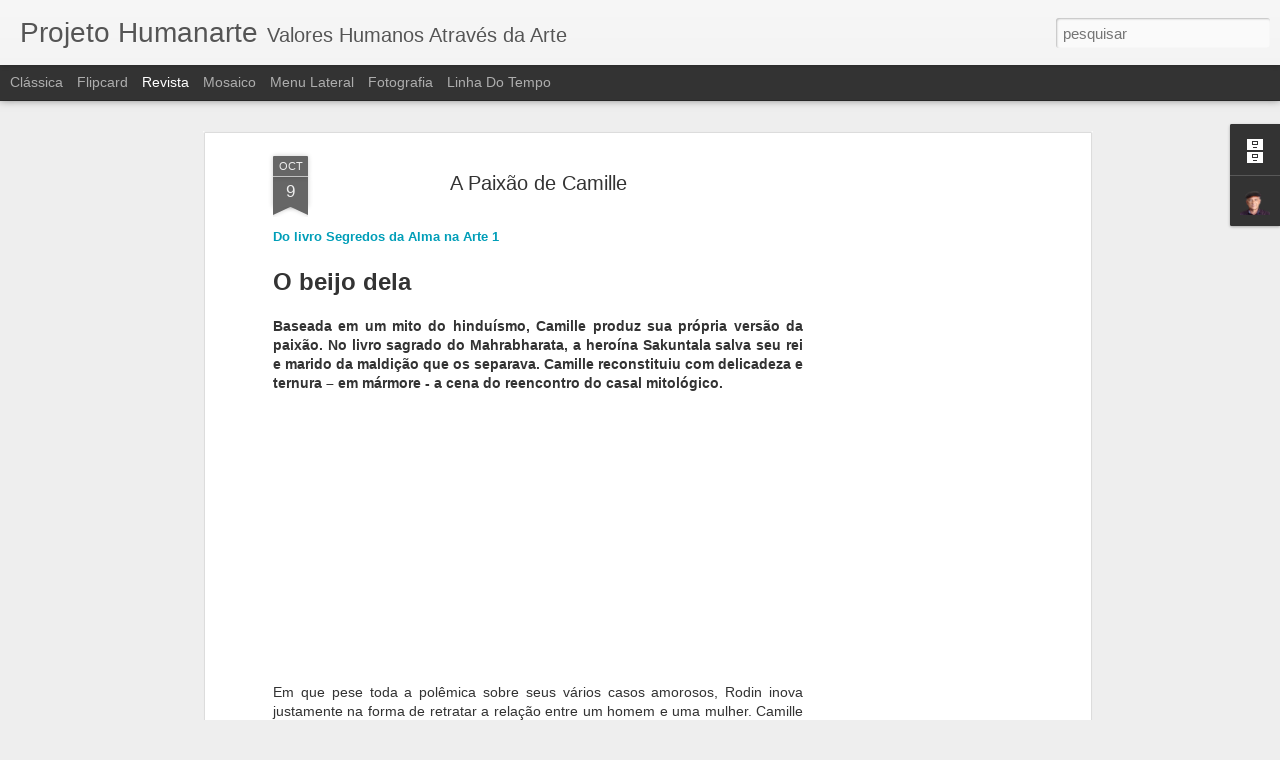

--- FILE ---
content_type: text/html; charset=utf-8
request_url: https://www.google.com/recaptcha/api2/aframe
body_size: 266
content:
<!DOCTYPE HTML><html><head><meta http-equiv="content-type" content="text/html; charset=UTF-8"></head><body><script nonce="WBlWw8C8Y_t_x9pttnp8bQ">/** Anti-fraud and anti-abuse applications only. See google.com/recaptcha */ try{var clients={'sodar':'https://pagead2.googlesyndication.com/pagead/sodar?'};window.addEventListener("message",function(a){try{if(a.source===window.parent){var b=JSON.parse(a.data);var c=clients[b['id']];if(c){var d=document.createElement('img');d.src=c+b['params']+'&rc='+(localStorage.getItem("rc::a")?sessionStorage.getItem("rc::b"):"");window.document.body.appendChild(d);sessionStorage.setItem("rc::e",parseInt(sessionStorage.getItem("rc::e")||0)+1);localStorage.setItem("rc::h",'1765033391574');}}}catch(b){}});window.parent.postMessage("_grecaptcha_ready", "*");}catch(b){}</script></body></html>

--- FILE ---
content_type: text/javascript; charset=UTF-8
request_url: https://blog.humanarte.net/?v=0&action=initial&widgetId=BlogArchive1&responseType=js&xssi_token=AOuZoY5cEaozgIFeYOCi35oKD8q33sE52w%3A1765033388137
body_size: 2040
content:
try {
_WidgetManager._HandleControllerResult('BlogArchive1', 'initial',{'url': 'https://blog.humanarte.net/search?updated-min\x3d1969-12-31T21:00:00-03:00\x26updated-max\x3d292278994-08-17T07:12:55Z\x26max-results\x3d50', 'name': 'All Posts', 'expclass': 'expanded', 'toggleId': 'ALL-0', 'post-count': 741, 'data': [{'url': 'https://blog.humanarte.net/2025/', 'name': '2025', 'expclass': 'expanded', 'toggleId': 'YEARLY-1735700400000', 'post-count': 89, 'data': [{'url': 'https://blog.humanarte.net/2025/12/', 'name': 'dezembro', 'expclass': 'expanded', 'toggleId': 'MONTHLY-1764558000000', 'post-count': 2, 'posts': [{'title': 'Paris 100', 'url': 'https://blog.humanarte.net/2025/08/paris-100.html'}, {'title': 'MAMM-Humanarte-Paris 2026', 'url': 'https://blog.humanarte.net/2024/12/mamm-humanarte-paris.html'}]}, {'url': 'https://blog.humanarte.net/2025/11/', 'name': 'novembro', 'expclass': 'collapsed', 'toggleId': 'MONTHLY-1761966000000', 'post-count': 5}, {'url': 'https://blog.humanarte.net/2025/10/', 'name': 'outubro', 'expclass': 'collapsed', 'toggleId': 'MONTHLY-1759287600000', 'post-count': 10}, {'url': 'https://blog.humanarte.net/2025/09/', 'name': 'setembro', 'expclass': 'collapsed', 'toggleId': 'MONTHLY-1756695600000', 'post-count': 8}, {'url': 'https://blog.humanarte.net/2025/08/', 'name': 'agosto', 'expclass': 'collapsed', 'toggleId': 'MONTHLY-1754017200000', 'post-count': 4}, {'url': 'https://blog.humanarte.net/2025/07/', 'name': 'julho', 'expclass': 'collapsed', 'toggleId': 'MONTHLY-1751338800000', 'post-count': 2}, {'url': 'https://blog.humanarte.net/2025/06/', 'name': 'junho', 'expclass': 'collapsed', 'toggleId': 'MONTHLY-1748746800000', 'post-count': 14}, {'url': 'https://blog.humanarte.net/2025/05/', 'name': 'maio', 'expclass': 'collapsed', 'toggleId': 'MONTHLY-1746068400000', 'post-count': 15}, {'url': 'https://blog.humanarte.net/2025/04/', 'name': 'abril', 'expclass': 'collapsed', 'toggleId': 'MONTHLY-1743476400000', 'post-count': 10}, {'url': 'https://blog.humanarte.net/2025/03/', 'name': 'mar\xe7o', 'expclass': 'collapsed', 'toggleId': 'MONTHLY-1740798000000', 'post-count': 7}, {'url': 'https://blog.humanarte.net/2025/02/', 'name': 'fevereiro', 'expclass': 'collapsed', 'toggleId': 'MONTHLY-1738378800000', 'post-count': 3}, {'url': 'https://blog.humanarte.net/2025/01/', 'name': 'janeiro', 'expclass': 'collapsed', 'toggleId': 'MONTHLY-1735700400000', 'post-count': 9}]}, {'url': 'https://blog.humanarte.net/2024/', 'name': '2024', 'expclass': 'collapsed', 'toggleId': 'YEARLY-1704078000000', 'post-count': 66, 'data': [{'url': 'https://blog.humanarte.net/2024/12/', 'name': 'dezembro', 'expclass': 'collapsed', 'toggleId': 'MONTHLY-1733022000000', 'post-count': 9}, {'url': 'https://blog.humanarte.net/2024/11/', 'name': 'novembro', 'expclass': 'collapsed', 'toggleId': 'MONTHLY-1730430000000', 'post-count': 5}, {'url': 'https://blog.humanarte.net/2024/10/', 'name': 'outubro', 'expclass': 'collapsed', 'toggleId': 'MONTHLY-1727751600000', 'post-count': 9}, {'url': 'https://blog.humanarte.net/2024/09/', 'name': 'setembro', 'expclass': 'collapsed', 'toggleId': 'MONTHLY-1725159600000', 'post-count': 8}, {'url': 'https://blog.humanarte.net/2024/08/', 'name': 'agosto', 'expclass': 'collapsed', 'toggleId': 'MONTHLY-1722481200000', 'post-count': 7}, {'url': 'https://blog.humanarte.net/2024/07/', 'name': 'julho', 'expclass': 'collapsed', 'toggleId': 'MONTHLY-1719802800000', 'post-count': 1}, {'url': 'https://blog.humanarte.net/2024/06/', 'name': 'junho', 'expclass': 'collapsed', 'toggleId': 'MONTHLY-1717210800000', 'post-count': 6}, {'url': 'https://blog.humanarte.net/2024/05/', 'name': 'maio', 'expclass': 'collapsed', 'toggleId': 'MONTHLY-1714532400000', 'post-count': 3}, {'url': 'https://blog.humanarte.net/2024/04/', 'name': 'abril', 'expclass': 'collapsed', 'toggleId': 'MONTHLY-1711940400000', 'post-count': 2}, {'url': 'https://blog.humanarte.net/2024/03/', 'name': 'mar\xe7o', 'expclass': 'collapsed', 'toggleId': 'MONTHLY-1709262000000', 'post-count': 5}, {'url': 'https://blog.humanarte.net/2024/02/', 'name': 'fevereiro', 'expclass': 'collapsed', 'toggleId': 'MONTHLY-1706756400000', 'post-count': 9}, {'url': 'https://blog.humanarte.net/2024/01/', 'name': 'janeiro', 'expclass': 'collapsed', 'toggleId': 'MONTHLY-1704078000000', 'post-count': 2}]}, {'url': 'https://blog.humanarte.net/2023/', 'name': '2023', 'expclass': 'collapsed', 'toggleId': 'YEARLY-1672542000000', 'post-count': 36, 'data': [{'url': 'https://blog.humanarte.net/2023/12/', 'name': 'dezembro', 'expclass': 'collapsed', 'toggleId': 'MONTHLY-1701399600000', 'post-count': 6}, {'url': 'https://blog.humanarte.net/2023/11/', 'name': 'novembro', 'expclass': 'collapsed', 'toggleId': 'MONTHLY-1698807600000', 'post-count': 2}, {'url': 'https://blog.humanarte.net/2023/10/', 'name': 'outubro', 'expclass': 'collapsed', 'toggleId': 'MONTHLY-1696129200000', 'post-count': 2}, {'url': 'https://blog.humanarte.net/2023/09/', 'name': 'setembro', 'expclass': 'collapsed', 'toggleId': 'MONTHLY-1693537200000', 'post-count': 3}, {'url': 'https://blog.humanarte.net/2023/08/', 'name': 'agosto', 'expclass': 'collapsed', 'toggleId': 'MONTHLY-1690858800000', 'post-count': 2}, {'url': 'https://blog.humanarte.net/2023/07/', 'name': 'julho', 'expclass': 'collapsed', 'toggleId': 'MONTHLY-1688180400000', 'post-count': 2}, {'url': 'https://blog.humanarte.net/2023/06/', 'name': 'junho', 'expclass': 'collapsed', 'toggleId': 'MONTHLY-1685588400000', 'post-count': 1}, {'url': 'https://blog.humanarte.net/2023/05/', 'name': 'maio', 'expclass': 'collapsed', 'toggleId': 'MONTHLY-1682910000000', 'post-count': 4}, {'url': 'https://blog.humanarte.net/2023/04/', 'name': 'abril', 'expclass': 'collapsed', 'toggleId': 'MONTHLY-1680318000000', 'post-count': 4}, {'url': 'https://blog.humanarte.net/2023/03/', 'name': 'mar\xe7o', 'expclass': 'collapsed', 'toggleId': 'MONTHLY-1677639600000', 'post-count': 3}, {'url': 'https://blog.humanarte.net/2023/02/', 'name': 'fevereiro', 'expclass': 'collapsed', 'toggleId': 'MONTHLY-1675220400000', 'post-count': 4}, {'url': 'https://blog.humanarte.net/2023/01/', 'name': 'janeiro', 'expclass': 'collapsed', 'toggleId': 'MONTHLY-1672542000000', 'post-count': 3}]}, {'url': 'https://blog.humanarte.net/2022/', 'name': '2022', 'expclass': 'collapsed', 'toggleId': 'YEARLY-1641006000000', 'post-count': 20, 'data': [{'url': 'https://blog.humanarte.net/2022/12/', 'name': 'dezembro', 'expclass': 'collapsed', 'toggleId': 'MONTHLY-1669863600000', 'post-count': 2}, {'url': 'https://blog.humanarte.net/2022/11/', 'name': 'novembro', 'expclass': 'collapsed', 'toggleId': 'MONTHLY-1667271600000', 'post-count': 5}, {'url': 'https://blog.humanarte.net/2022/10/', 'name': 'outubro', 'expclass': 'collapsed', 'toggleId': 'MONTHLY-1664593200000', 'post-count': 5}, {'url': 'https://blog.humanarte.net/2022/09/', 'name': 'setembro', 'expclass': 'collapsed', 'toggleId': 'MONTHLY-1662001200000', 'post-count': 2}, {'url': 'https://blog.humanarte.net/2022/08/', 'name': 'agosto', 'expclass': 'collapsed', 'toggleId': 'MONTHLY-1659322800000', 'post-count': 3}, {'url': 'https://blog.humanarte.net/2022/03/', 'name': 'mar\xe7o', 'expclass': 'collapsed', 'toggleId': 'MONTHLY-1646103600000', 'post-count': 2}, {'url': 'https://blog.humanarte.net/2022/01/', 'name': 'janeiro', 'expclass': 'collapsed', 'toggleId': 'MONTHLY-1641006000000', 'post-count': 1}]}, {'url': 'https://blog.humanarte.net/2021/', 'name': '2021', 'expclass': 'collapsed', 'toggleId': 'YEARLY-1609470000000', 'post-count': 27, 'data': [{'url': 'https://blog.humanarte.net/2021/11/', 'name': 'novembro', 'expclass': 'collapsed', 'toggleId': 'MONTHLY-1635735600000', 'post-count': 6}, {'url': 'https://blog.humanarte.net/2021/10/', 'name': 'outubro', 'expclass': 'collapsed', 'toggleId': 'MONTHLY-1633057200000', 'post-count': 1}, {'url': 'https://blog.humanarte.net/2021/09/', 'name': 'setembro', 'expclass': 'collapsed', 'toggleId': 'MONTHLY-1630465200000', 'post-count': 4}, {'url': 'https://blog.humanarte.net/2021/08/', 'name': 'agosto', 'expclass': 'collapsed', 'toggleId': 'MONTHLY-1627786800000', 'post-count': 2}, {'url': 'https://blog.humanarte.net/2021/07/', 'name': 'julho', 'expclass': 'collapsed', 'toggleId': 'MONTHLY-1625108400000', 'post-count': 1}, {'url': 'https://blog.humanarte.net/2021/06/', 'name': 'junho', 'expclass': 'collapsed', 'toggleId': 'MONTHLY-1622516400000', 'post-count': 1}, {'url': 'https://blog.humanarte.net/2021/05/', 'name': 'maio', 'expclass': 'collapsed', 'toggleId': 'MONTHLY-1619838000000', 'post-count': 6}, {'url': 'https://blog.humanarte.net/2021/04/', 'name': 'abril', 'expclass': 'collapsed', 'toggleId': 'MONTHLY-1617246000000', 'post-count': 3}, {'url': 'https://blog.humanarte.net/2021/02/', 'name': 'fevereiro', 'expclass': 'collapsed', 'toggleId': 'MONTHLY-1612148400000', 'post-count': 2}, {'url': 'https://blog.humanarte.net/2021/01/', 'name': 'janeiro', 'expclass': 'collapsed', 'toggleId': 'MONTHLY-1609470000000', 'post-count': 1}]}, {'url': 'https://blog.humanarte.net/2020/', 'name': '2020', 'expclass': 'collapsed', 'toggleId': 'YEARLY-1577847600000', 'post-count': 50, 'data': [{'url': 'https://blog.humanarte.net/2020/11/', 'name': 'novembro', 'expclass': 'collapsed', 'toggleId': 'MONTHLY-1604199600000', 'post-count': 1}, {'url': 'https://blog.humanarte.net/2020/10/', 'name': 'outubro', 'expclass': 'collapsed', 'toggleId': 'MONTHLY-1601521200000', 'post-count': 6}, {'url': 'https://blog.humanarte.net/2020/09/', 'name': 'setembro', 'expclass': 'collapsed', 'toggleId': 'MONTHLY-1598929200000', 'post-count': 2}, {'url': 'https://blog.humanarte.net/2020/08/', 'name': 'agosto', 'expclass': 'collapsed', 'toggleId': 'MONTHLY-1596250800000', 'post-count': 6}, {'url': 'https://blog.humanarte.net/2020/07/', 'name': 'julho', 'expclass': 'collapsed', 'toggleId': 'MONTHLY-1593572400000', 'post-count': 8}, {'url': 'https://blog.humanarte.net/2020/06/', 'name': 'junho', 'expclass': 'collapsed', 'toggleId': 'MONTHLY-1590980400000', 'post-count': 9}, {'url': 'https://blog.humanarte.net/2020/05/', 'name': 'maio', 'expclass': 'collapsed', 'toggleId': 'MONTHLY-1588302000000', 'post-count': 5}, {'url': 'https://blog.humanarte.net/2020/04/', 'name': 'abril', 'expclass': 'collapsed', 'toggleId': 'MONTHLY-1585710000000', 'post-count': 7}, {'url': 'https://blog.humanarte.net/2020/03/', 'name': 'mar\xe7o', 'expclass': 'collapsed', 'toggleId': 'MONTHLY-1583031600000', 'post-count': 4}, {'url': 'https://blog.humanarte.net/2020/02/', 'name': 'fevereiro', 'expclass': 'collapsed', 'toggleId': 'MONTHLY-1580526000000', 'post-count': 1}, {'url': 'https://blog.humanarte.net/2020/01/', 'name': 'janeiro', 'expclass': 'collapsed', 'toggleId': 'MONTHLY-1577847600000', 'post-count': 1}]}, {'url': 'https://blog.humanarte.net/2019/', 'name': '2019', 'expclass': 'collapsed', 'toggleId': 'YEARLY-1546308000000', 'post-count': 111, 'data': [{'url': 'https://blog.humanarte.net/2019/12/', 'name': 'dezembro', 'expclass': 'collapsed', 'toggleId': 'MONTHLY-1575169200000', 'post-count': 17}, {'url': 'https://blog.humanarte.net/2019/11/', 'name': 'novembro', 'expclass': 'collapsed', 'toggleId': 'MONTHLY-1572577200000', 'post-count': 13}, {'url': 'https://blog.humanarte.net/2019/10/', 'name': 'outubro', 'expclass': 'collapsed', 'toggleId': 'MONTHLY-1569898800000', 'post-count': 17}, {'url': 'https://blog.humanarte.net/2019/09/', 'name': 'setembro', 'expclass': 'collapsed', 'toggleId': 'MONTHLY-1567306800000', 'post-count': 19}, {'url': 'https://blog.humanarte.net/2019/08/', 'name': 'agosto', 'expclass': 'collapsed', 'toggleId': 'MONTHLY-1564628400000', 'post-count': 10}, {'url': 'https://blog.humanarte.net/2019/07/', 'name': 'julho', 'expclass': 'collapsed', 'toggleId': 'MONTHLY-1561950000000', 'post-count': 5}, {'url': 'https://blog.humanarte.net/2019/06/', 'name': 'junho', 'expclass': 'collapsed', 'toggleId': 'MONTHLY-1559358000000', 'post-count': 6}, {'url': 'https://blog.humanarte.net/2019/05/', 'name': 'maio', 'expclass': 'collapsed', 'toggleId': 'MONTHLY-1556679600000', 'post-count': 7}, {'url': 'https://blog.humanarte.net/2019/04/', 'name': 'abril', 'expclass': 'collapsed', 'toggleId': 'MONTHLY-1554087600000', 'post-count': 6}, {'url': 'https://blog.humanarte.net/2019/03/', 'name': 'mar\xe7o', 'expclass': 'collapsed', 'toggleId': 'MONTHLY-1551409200000', 'post-count': 2}, {'url': 'https://blog.humanarte.net/2019/02/', 'name': 'fevereiro', 'expclass': 'collapsed', 'toggleId': 'MONTHLY-1548986400000', 'post-count': 1}, {'url': 'https://blog.humanarte.net/2019/01/', 'name': 'janeiro', 'expclass': 'collapsed', 'toggleId': 'MONTHLY-1546308000000', 'post-count': 8}]}, {'url': 'https://blog.humanarte.net/2018/', 'name': '2018', 'expclass': 'collapsed', 'toggleId': 'YEARLY-1514772000000', 'post-count': 39, 'data': [{'url': 'https://blog.humanarte.net/2018/12/', 'name': 'dezembro', 'expclass': 'collapsed', 'toggleId': 'MONTHLY-1543629600000', 'post-count': 5}, {'url': 'https://blog.humanarte.net/2018/11/', 'name': 'novembro', 'expclass': 'collapsed', 'toggleId': 'MONTHLY-1541041200000', 'post-count': 5}, {'url': 'https://blog.humanarte.net/2018/10/', 'name': 'outubro', 'expclass': 'collapsed', 'toggleId': 'MONTHLY-1538362800000', 'post-count': 4}, {'url': 'https://blog.humanarte.net/2018/09/', 'name': 'setembro', 'expclass': 'collapsed', 'toggleId': 'MONTHLY-1535770800000', 'post-count': 1}, {'url': 'https://blog.humanarte.net/2018/08/', 'name': 'agosto', 'expclass': 'collapsed', 'toggleId': 'MONTHLY-1533092400000', 'post-count': 2}, {'url': 'https://blog.humanarte.net/2018/07/', 'name': 'julho', 'expclass': 'collapsed', 'toggleId': 'MONTHLY-1530414000000', 'post-count': 3}, {'url': 'https://blog.humanarte.net/2018/06/', 'name': 'junho', 'expclass': 'collapsed', 'toggleId': 'MONTHLY-1527822000000', 'post-count': 3}, {'url': 'https://blog.humanarte.net/2018/05/', 'name': 'maio', 'expclass': 'collapsed', 'toggleId': 'MONTHLY-1525143600000', 'post-count': 2}, {'url': 'https://blog.humanarte.net/2018/04/', 'name': 'abril', 'expclass': 'collapsed', 'toggleId': 'MONTHLY-1522551600000', 'post-count': 3}, {'url': 'https://blog.humanarte.net/2018/03/', 'name': 'mar\xe7o', 'expclass': 'collapsed', 'toggleId': 'MONTHLY-1519873200000', 'post-count': 4}, {'url': 'https://blog.humanarte.net/2018/02/', 'name': 'fevereiro', 'expclass': 'collapsed', 'toggleId': 'MONTHLY-1517450400000', 'post-count': 4}, {'url': 'https://blog.humanarte.net/2018/01/', 'name': 'janeiro', 'expclass': 'collapsed', 'toggleId': 'MONTHLY-1514772000000', 'post-count': 3}]}, {'url': 'https://blog.humanarte.net/2017/', 'name': '2017', 'expclass': 'collapsed', 'toggleId': 'YEARLY-1483236000000', 'post-count': 70, 'data': [{'url': 'https://blog.humanarte.net/2017/12/', 'name': 'dezembro', 'expclass': 'collapsed', 'toggleId': 'MONTHLY-1512093600000', 'post-count': 3}, {'url': 'https://blog.humanarte.net/2017/10/', 'name': 'outubro', 'expclass': 'collapsed', 'toggleId': 'MONTHLY-1506826800000', 'post-count': 3}, {'url': 'https://blog.humanarte.net/2017/09/', 'name': 'setembro', 'expclass': 'collapsed', 'toggleId': 'MONTHLY-1504234800000', 'post-count': 11}, {'url': 'https://blog.humanarte.net/2017/08/', 'name': 'agosto', 'expclass': 'collapsed', 'toggleId': 'MONTHLY-1501556400000', 'post-count': 10}, {'url': 'https://blog.humanarte.net/2017/07/', 'name': 'julho', 'expclass': 'collapsed', 'toggleId': 'MONTHLY-1498878000000', 'post-count': 3}, {'url': 'https://blog.humanarte.net/2017/06/', 'name': 'junho', 'expclass': 'collapsed', 'toggleId': 'MONTHLY-1496286000000', 'post-count': 5}, {'url': 'https://blog.humanarte.net/2017/05/', 'name': 'maio', 'expclass': 'collapsed', 'toggleId': 'MONTHLY-1493607600000', 'post-count': 5}, {'url': 'https://blog.humanarte.net/2017/04/', 'name': 'abril', 'expclass': 'collapsed', 'toggleId': 'MONTHLY-1491015600000', 'post-count': 11}, {'url': 'https://blog.humanarte.net/2017/03/', 'name': 'mar\xe7o', 'expclass': 'collapsed', 'toggleId': 'MONTHLY-1488337200000', 'post-count': 13}, {'url': 'https://blog.humanarte.net/2017/02/', 'name': 'fevereiro', 'expclass': 'collapsed', 'toggleId': 'MONTHLY-1485914400000', 'post-count': 4}, {'url': 'https://blog.humanarte.net/2017/01/', 'name': 'janeiro', 'expclass': 'collapsed', 'toggleId': 'MONTHLY-1483236000000', 'post-count': 2}]}, {'url': 'https://blog.humanarte.net/2016/', 'name': '2016', 'expclass': 'collapsed', 'toggleId': 'YEARLY-1451613600000', 'post-count': 95, 'data': [{'url': 'https://blog.humanarte.net/2016/12/', 'name': 'dezembro', 'expclass': 'collapsed', 'toggleId': 'MONTHLY-1480557600000', 'post-count': 14}, {'url': 'https://blog.humanarte.net/2016/11/', 'name': 'novembro', 'expclass': 'collapsed', 'toggleId': 'MONTHLY-1477965600000', 'post-count': 7}, {'url': 'https://blog.humanarte.net/2016/10/', 'name': 'outubro', 'expclass': 'collapsed', 'toggleId': 'MONTHLY-1475290800000', 'post-count': 10}, {'url': 'https://blog.humanarte.net/2016/09/', 'name': 'setembro', 'expclass': 'collapsed', 'toggleId': 'MONTHLY-1472698800000', 'post-count': 3}, {'url': 'https://blog.humanarte.net/2016/08/', 'name': 'agosto', 'expclass': 'collapsed', 'toggleId': 'MONTHLY-1470020400000', 'post-count': 2}, {'url': 'https://blog.humanarte.net/2016/07/', 'name': 'julho', 'expclass': 'collapsed', 'toggleId': 'MONTHLY-1467342000000', 'post-count': 8}, {'url': 'https://blog.humanarte.net/2016/06/', 'name': 'junho', 'expclass': 'collapsed', 'toggleId': 'MONTHLY-1464750000000', 'post-count': 2}, {'url': 'https://blog.humanarte.net/2016/05/', 'name': 'maio', 'expclass': 'collapsed', 'toggleId': 'MONTHLY-1462071600000', 'post-count': 6}, {'url': 'https://blog.humanarte.net/2016/04/', 'name': 'abril', 'expclass': 'collapsed', 'toggleId': 'MONTHLY-1459479600000', 'post-count': 13}, {'url': 'https://blog.humanarte.net/2016/03/', 'name': 'mar\xe7o', 'expclass': 'collapsed', 'toggleId': 'MONTHLY-1456801200000', 'post-count': 17}, {'url': 'https://blog.humanarte.net/2016/02/', 'name': 'fevereiro', 'expclass': 'collapsed', 'toggleId': 'MONTHLY-1454292000000', 'post-count': 6}, {'url': 'https://blog.humanarte.net/2016/01/', 'name': 'janeiro', 'expclass': 'collapsed', 'toggleId': 'MONTHLY-1451613600000', 'post-count': 7}]}, {'url': 'https://blog.humanarte.net/2015/', 'name': '2015', 'expclass': 'collapsed', 'toggleId': 'YEARLY-1420077600000', 'post-count': 70, 'data': [{'url': 'https://blog.humanarte.net/2015/12/', 'name': 'dezembro', 'expclass': 'collapsed', 'toggleId': 'MONTHLY-1448935200000', 'post-count': 17}, {'url': 'https://blog.humanarte.net/2015/11/', 'name': 'novembro', 'expclass': 'collapsed', 'toggleId': 'MONTHLY-1446343200000', 'post-count': 12}, {'url': 'https://blog.humanarte.net/2015/10/', 'name': 'outubro', 'expclass': 'collapsed', 'toggleId': 'MONTHLY-1443668400000', 'post-count': 9}, {'url': 'https://blog.humanarte.net/2015/09/', 'name': 'setembro', 'expclass': 'collapsed', 'toggleId': 'MONTHLY-1441076400000', 'post-count': 2}, {'url': 'https://blog.humanarte.net/2015/08/', 'name': 'agosto', 'expclass': 'collapsed', 'toggleId': 'MONTHLY-1438398000000', 'post-count': 4}, {'url': 'https://blog.humanarte.net/2015/07/', 'name': 'julho', 'expclass': 'collapsed', 'toggleId': 'MONTHLY-1435719600000', 'post-count': 3}, {'url': 'https://blog.humanarte.net/2015/06/', 'name': 'junho', 'expclass': 'collapsed', 'toggleId': 'MONTHLY-1433127600000', 'post-count': 5}, {'url': 'https://blog.humanarte.net/2015/05/', 'name': 'maio', 'expclass': 'collapsed', 'toggleId': 'MONTHLY-1430449200000', 'post-count': 4}, {'url': 'https://blog.humanarte.net/2015/04/', 'name': 'abril', 'expclass': 'collapsed', 'toggleId': 'MONTHLY-1427857200000', 'post-count': 1}, {'url': 'https://blog.humanarte.net/2015/03/', 'name': 'mar\xe7o', 'expclass': 'collapsed', 'toggleId': 'MONTHLY-1425178800000', 'post-count': 1}, {'url': 'https://blog.humanarte.net/2015/02/', 'name': 'fevereiro', 'expclass': 'collapsed', 'toggleId': 'MONTHLY-1422756000000', 'post-count': 1}, {'url': 'https://blog.humanarte.net/2015/01/', 'name': 'janeiro', 'expclass': 'collapsed', 'toggleId': 'MONTHLY-1420077600000', 'post-count': 11}]}, {'url': 'https://blog.humanarte.net/2014/', 'name': '2014', 'expclass': 'collapsed', 'toggleId': 'YEARLY-1388541600000', 'post-count': 32, 'data': [{'url': 'https://blog.humanarte.net/2014/12/', 'name': 'dezembro', 'expclass': 'collapsed', 'toggleId': 'MONTHLY-1417399200000', 'post-count': 3}, {'url': 'https://blog.humanarte.net/2014/11/', 'name': 'novembro', 'expclass': 'collapsed', 'toggleId': 'MONTHLY-1414807200000', 'post-count': 1}, {'url': 'https://blog.humanarte.net/2014/10/', 'name': 'outubro', 'expclass': 'collapsed', 'toggleId': 'MONTHLY-1412132400000', 'post-count': 3}, {'url': 'https://blog.humanarte.net/2014/08/', 'name': 'agosto', 'expclass': 'collapsed', 'toggleId': 'MONTHLY-1406862000000', 'post-count': 8}, {'url': 'https://blog.humanarte.net/2014/07/', 'name': 'julho', 'expclass': 'collapsed', 'toggleId': 'MONTHLY-1404183600000', 'post-count': 2}, {'url': 'https://blog.humanarte.net/2014/06/', 'name': 'junho', 'expclass': 'collapsed', 'toggleId': 'MONTHLY-1401591600000', 'post-count': 7}, {'url': 'https://blog.humanarte.net/2014/05/', 'name': 'maio', 'expclass': 'collapsed', 'toggleId': 'MONTHLY-1398913200000', 'post-count': 1}, {'url': 'https://blog.humanarte.net/2014/04/', 'name': 'abril', 'expclass': 'collapsed', 'toggleId': 'MONTHLY-1396321200000', 'post-count': 1}, {'url': 'https://blog.humanarte.net/2014/02/', 'name': 'fevereiro', 'expclass': 'collapsed', 'toggleId': 'MONTHLY-1391220000000', 'post-count': 1}, {'url': 'https://blog.humanarte.net/2014/01/', 'name': 'janeiro', 'expclass': 'collapsed', 'toggleId': 'MONTHLY-1388541600000', 'post-count': 5}]}, {'url': 'https://blog.humanarte.net/2013/', 'name': '2013', 'expclass': 'collapsed', 'toggleId': 'YEARLY-1357005600000', 'post-count': 21, 'data': [{'url': 'https://blog.humanarte.net/2013/12/', 'name': 'dezembro', 'expclass': 'collapsed', 'toggleId': 'MONTHLY-1385863200000', 'post-count': 11}, {'url': 'https://blog.humanarte.net/2013/11/', 'name': 'novembro', 'expclass': 'collapsed', 'toggleId': 'MONTHLY-1383271200000', 'post-count': 2}, {'url': 'https://blog.humanarte.net/2013/10/', 'name': 'outubro', 'expclass': 'collapsed', 'toggleId': 'MONTHLY-1380596400000', 'post-count': 3}, {'url': 'https://blog.humanarte.net/2013/09/', 'name': 'setembro', 'expclass': 'collapsed', 'toggleId': 'MONTHLY-1378004400000', 'post-count': 1}, {'url': 'https://blog.humanarte.net/2013/08/', 'name': 'agosto', 'expclass': 'collapsed', 'toggleId': 'MONTHLY-1375326000000', 'post-count': 2}, {'url': 'https://blog.humanarte.net/2013/04/', 'name': 'abril', 'expclass': 'collapsed', 'toggleId': 'MONTHLY-1364785200000', 'post-count': 1}, {'url': 'https://blog.humanarte.net/2013/03/', 'name': 'mar\xe7o', 'expclass': 'collapsed', 'toggleId': 'MONTHLY-1362106800000', 'post-count': 1}]}, {'url': 'https://blog.humanarte.net/2012/', 'name': '2012', 'expclass': 'collapsed', 'toggleId': 'YEARLY-1325383200000', 'post-count': 4, 'data': [{'url': 'https://blog.humanarte.net/2012/09/', 'name': 'setembro', 'expclass': 'collapsed', 'toggleId': 'MONTHLY-1346468400000', 'post-count': 1}, {'url': 'https://blog.humanarte.net/2012/08/', 'name': 'agosto', 'expclass': 'collapsed', 'toggleId': 'MONTHLY-1343790000000', 'post-count': 2}, {'url': 'https://blog.humanarte.net/2012/02/', 'name': 'fevereiro', 'expclass': 'collapsed', 'toggleId': 'MONTHLY-1328061600000', 'post-count': 1}]}, {'url': 'https://blog.humanarte.net/2011/', 'name': '2011', 'expclass': 'collapsed', 'toggleId': 'YEARLY-1293847200000', 'post-count': 11, 'data': [{'url': 'https://blog.humanarte.net/2011/11/', 'name': 'novembro', 'expclass': 'collapsed', 'toggleId': 'MONTHLY-1320112800000', 'post-count': 1}, {'url': 'https://blog.humanarte.net/2011/08/', 'name': 'agosto', 'expclass': 'collapsed', 'toggleId': 'MONTHLY-1312167600000', 'post-count': 3}, {'url': 'https://blog.humanarte.net/2011/06/', 'name': 'junho', 'expclass': 'collapsed', 'toggleId': 'MONTHLY-1306897200000', 'post-count': 1}, {'url': 'https://blog.humanarte.net/2011/05/', 'name': 'maio', 'expclass': 'collapsed', 'toggleId': 'MONTHLY-1304218800000', 'post-count': 1}, {'url': 'https://blog.humanarte.net/2011/04/', 'name': 'abril', 'expclass': 'collapsed', 'toggleId': 'MONTHLY-1301626800000', 'post-count': 1}, {'url': 'https://blog.humanarte.net/2011/03/', 'name': 'mar\xe7o', 'expclass': 'collapsed', 'toggleId': 'MONTHLY-1298948400000', 'post-count': 2}, {'url': 'https://blog.humanarte.net/2011/02/', 'name': 'fevereiro', 'expclass': 'collapsed', 'toggleId': 'MONTHLY-1296525600000', 'post-count': 2}]}], 'toggleopen': 'MONTHLY-1764558000000', 'style': 'HIERARCHY', 'title': 'Arquivo do blog'});
} catch (e) {
  if (typeof log != 'undefined') {
    log('HandleControllerResult failed: ' + e);
  }
}


--- FILE ---
content_type: text/javascript; charset=UTF-8
request_url: https://blog.humanarte.net/?v=0&action=initial&widgetId=Profile1&responseType=js&xssi_token=AOuZoY5cEaozgIFeYOCi35oKD8q33sE52w%3A1765033388137
body_size: 288
content:
try {
_WidgetManager._HandleControllerResult('Profile1', 'initial',{'title': 'Quem sou eu', 'team': false, 'showlocation': false, 'occupation': '', 'showoccupation': false, 'aboutme': 'Cursos de Forma\xe7\xe3o Emocional e Cultural. Exposi\xe7\xf5es, Leitura de Imagens, Roteiros Culturais', 'showaboutme': true, 'displayname': 'Jo\xe3o Ricaldes', 'profileLogo': '//www.blogger.com/img/logo-16.png', 'hasgoogleprofile': false, 'userUrl': 'https://www.blogger.com/profile/11498764253801884664', 'photo': {'url': '//blogger.googleusercontent.com/img/b/R29vZ2xl/AVvXsEgqvfJr4rm5saKt6X8YziRXXJU63AOkFeg1lgcG87PBMTNM4zknOkRiARTeMlPM65KkwLblJg2xcz3vb4FRPz0XUp0OOaL8mXz2Ztnkr_xL5sEp8Bw0zNrfHA5yAbZwTGY/s135/jricaldes3-removebg-preview.png', 'width': 80, 'height': 67, 'alt': 'Minha foto'}, 'viewProfileMsg': 'Ver meu perfil completo', 'isDisplayable': true});
} catch (e) {
  if (typeof log != 'undefined') {
    log('HandleControllerResult failed: ' + e);
  }
}


--- FILE ---
content_type: text/javascript; charset=UTF-8
request_url: https://blog.humanarte.net/?v=0&action=initial&widgetId=BlogArchive1&responseType=js&xssi_token=AOuZoY5cEaozgIFeYOCi35oKD8q33sE52w%3A1765033388137
body_size: 2036
content:
try {
_WidgetManager._HandleControllerResult('BlogArchive1', 'initial',{'url': 'https://blog.humanarte.net/search?updated-min\x3d1969-12-31T21:00:00-03:00\x26updated-max\x3d292278994-08-17T07:12:55Z\x26max-results\x3d50', 'name': 'All Posts', 'expclass': 'expanded', 'toggleId': 'ALL-0', 'post-count': 741, 'data': [{'url': 'https://blog.humanarte.net/2025/', 'name': '2025', 'expclass': 'expanded', 'toggleId': 'YEARLY-1735700400000', 'post-count': 89, 'data': [{'url': 'https://blog.humanarte.net/2025/12/', 'name': 'dezembro', 'expclass': 'expanded', 'toggleId': 'MONTHLY-1764558000000', 'post-count': 2, 'posts': [{'title': 'Paris 100', 'url': 'https://blog.humanarte.net/2025/08/paris-100.html'}, {'title': 'MAMM-Humanarte-Paris 2026', 'url': 'https://blog.humanarte.net/2024/12/mamm-humanarte-paris.html'}]}, {'url': 'https://blog.humanarte.net/2025/11/', 'name': 'novembro', 'expclass': 'collapsed', 'toggleId': 'MONTHLY-1761966000000', 'post-count': 5}, {'url': 'https://blog.humanarte.net/2025/10/', 'name': 'outubro', 'expclass': 'collapsed', 'toggleId': 'MONTHLY-1759287600000', 'post-count': 10}, {'url': 'https://blog.humanarte.net/2025/09/', 'name': 'setembro', 'expclass': 'collapsed', 'toggleId': 'MONTHLY-1756695600000', 'post-count': 8}, {'url': 'https://blog.humanarte.net/2025/08/', 'name': 'agosto', 'expclass': 'collapsed', 'toggleId': 'MONTHLY-1754017200000', 'post-count': 4}, {'url': 'https://blog.humanarte.net/2025/07/', 'name': 'julho', 'expclass': 'collapsed', 'toggleId': 'MONTHLY-1751338800000', 'post-count': 2}, {'url': 'https://blog.humanarte.net/2025/06/', 'name': 'junho', 'expclass': 'collapsed', 'toggleId': 'MONTHLY-1748746800000', 'post-count': 14}, {'url': 'https://blog.humanarte.net/2025/05/', 'name': 'maio', 'expclass': 'collapsed', 'toggleId': 'MONTHLY-1746068400000', 'post-count': 15}, {'url': 'https://blog.humanarte.net/2025/04/', 'name': 'abril', 'expclass': 'collapsed', 'toggleId': 'MONTHLY-1743476400000', 'post-count': 10}, {'url': 'https://blog.humanarte.net/2025/03/', 'name': 'mar\xe7o', 'expclass': 'collapsed', 'toggleId': 'MONTHLY-1740798000000', 'post-count': 7}, {'url': 'https://blog.humanarte.net/2025/02/', 'name': 'fevereiro', 'expclass': 'collapsed', 'toggleId': 'MONTHLY-1738378800000', 'post-count': 3}, {'url': 'https://blog.humanarte.net/2025/01/', 'name': 'janeiro', 'expclass': 'collapsed', 'toggleId': 'MONTHLY-1735700400000', 'post-count': 9}]}, {'url': 'https://blog.humanarte.net/2024/', 'name': '2024', 'expclass': 'collapsed', 'toggleId': 'YEARLY-1704078000000', 'post-count': 66, 'data': [{'url': 'https://blog.humanarte.net/2024/12/', 'name': 'dezembro', 'expclass': 'collapsed', 'toggleId': 'MONTHLY-1733022000000', 'post-count': 9}, {'url': 'https://blog.humanarte.net/2024/11/', 'name': 'novembro', 'expclass': 'collapsed', 'toggleId': 'MONTHLY-1730430000000', 'post-count': 5}, {'url': 'https://blog.humanarte.net/2024/10/', 'name': 'outubro', 'expclass': 'collapsed', 'toggleId': 'MONTHLY-1727751600000', 'post-count': 9}, {'url': 'https://blog.humanarte.net/2024/09/', 'name': 'setembro', 'expclass': 'collapsed', 'toggleId': 'MONTHLY-1725159600000', 'post-count': 8}, {'url': 'https://blog.humanarte.net/2024/08/', 'name': 'agosto', 'expclass': 'collapsed', 'toggleId': 'MONTHLY-1722481200000', 'post-count': 7}, {'url': 'https://blog.humanarte.net/2024/07/', 'name': 'julho', 'expclass': 'collapsed', 'toggleId': 'MONTHLY-1719802800000', 'post-count': 1}, {'url': 'https://blog.humanarte.net/2024/06/', 'name': 'junho', 'expclass': 'collapsed', 'toggleId': 'MONTHLY-1717210800000', 'post-count': 6}, {'url': 'https://blog.humanarte.net/2024/05/', 'name': 'maio', 'expclass': 'collapsed', 'toggleId': 'MONTHLY-1714532400000', 'post-count': 3}, {'url': 'https://blog.humanarte.net/2024/04/', 'name': 'abril', 'expclass': 'collapsed', 'toggleId': 'MONTHLY-1711940400000', 'post-count': 2}, {'url': 'https://blog.humanarte.net/2024/03/', 'name': 'mar\xe7o', 'expclass': 'collapsed', 'toggleId': 'MONTHLY-1709262000000', 'post-count': 5}, {'url': 'https://blog.humanarte.net/2024/02/', 'name': 'fevereiro', 'expclass': 'collapsed', 'toggleId': 'MONTHLY-1706756400000', 'post-count': 9}, {'url': 'https://blog.humanarte.net/2024/01/', 'name': 'janeiro', 'expclass': 'collapsed', 'toggleId': 'MONTHLY-1704078000000', 'post-count': 2}]}, {'url': 'https://blog.humanarte.net/2023/', 'name': '2023', 'expclass': 'collapsed', 'toggleId': 'YEARLY-1672542000000', 'post-count': 36, 'data': [{'url': 'https://blog.humanarte.net/2023/12/', 'name': 'dezembro', 'expclass': 'collapsed', 'toggleId': 'MONTHLY-1701399600000', 'post-count': 6}, {'url': 'https://blog.humanarte.net/2023/11/', 'name': 'novembro', 'expclass': 'collapsed', 'toggleId': 'MONTHLY-1698807600000', 'post-count': 2}, {'url': 'https://blog.humanarte.net/2023/10/', 'name': 'outubro', 'expclass': 'collapsed', 'toggleId': 'MONTHLY-1696129200000', 'post-count': 2}, {'url': 'https://blog.humanarte.net/2023/09/', 'name': 'setembro', 'expclass': 'collapsed', 'toggleId': 'MONTHLY-1693537200000', 'post-count': 3}, {'url': 'https://blog.humanarte.net/2023/08/', 'name': 'agosto', 'expclass': 'collapsed', 'toggleId': 'MONTHLY-1690858800000', 'post-count': 2}, {'url': 'https://blog.humanarte.net/2023/07/', 'name': 'julho', 'expclass': 'collapsed', 'toggleId': 'MONTHLY-1688180400000', 'post-count': 2}, {'url': 'https://blog.humanarte.net/2023/06/', 'name': 'junho', 'expclass': 'collapsed', 'toggleId': 'MONTHLY-1685588400000', 'post-count': 1}, {'url': 'https://blog.humanarte.net/2023/05/', 'name': 'maio', 'expclass': 'collapsed', 'toggleId': 'MONTHLY-1682910000000', 'post-count': 4}, {'url': 'https://blog.humanarte.net/2023/04/', 'name': 'abril', 'expclass': 'collapsed', 'toggleId': 'MONTHLY-1680318000000', 'post-count': 4}, {'url': 'https://blog.humanarte.net/2023/03/', 'name': 'mar\xe7o', 'expclass': 'collapsed', 'toggleId': 'MONTHLY-1677639600000', 'post-count': 3}, {'url': 'https://blog.humanarte.net/2023/02/', 'name': 'fevereiro', 'expclass': 'collapsed', 'toggleId': 'MONTHLY-1675220400000', 'post-count': 4}, {'url': 'https://blog.humanarte.net/2023/01/', 'name': 'janeiro', 'expclass': 'collapsed', 'toggleId': 'MONTHLY-1672542000000', 'post-count': 3}]}, {'url': 'https://blog.humanarte.net/2022/', 'name': '2022', 'expclass': 'collapsed', 'toggleId': 'YEARLY-1641006000000', 'post-count': 20, 'data': [{'url': 'https://blog.humanarte.net/2022/12/', 'name': 'dezembro', 'expclass': 'collapsed', 'toggleId': 'MONTHLY-1669863600000', 'post-count': 2}, {'url': 'https://blog.humanarte.net/2022/11/', 'name': 'novembro', 'expclass': 'collapsed', 'toggleId': 'MONTHLY-1667271600000', 'post-count': 5}, {'url': 'https://blog.humanarte.net/2022/10/', 'name': 'outubro', 'expclass': 'collapsed', 'toggleId': 'MONTHLY-1664593200000', 'post-count': 5}, {'url': 'https://blog.humanarte.net/2022/09/', 'name': 'setembro', 'expclass': 'collapsed', 'toggleId': 'MONTHLY-1662001200000', 'post-count': 2}, {'url': 'https://blog.humanarte.net/2022/08/', 'name': 'agosto', 'expclass': 'collapsed', 'toggleId': 'MONTHLY-1659322800000', 'post-count': 3}, {'url': 'https://blog.humanarte.net/2022/03/', 'name': 'mar\xe7o', 'expclass': 'collapsed', 'toggleId': 'MONTHLY-1646103600000', 'post-count': 2}, {'url': 'https://blog.humanarte.net/2022/01/', 'name': 'janeiro', 'expclass': 'collapsed', 'toggleId': 'MONTHLY-1641006000000', 'post-count': 1}]}, {'url': 'https://blog.humanarte.net/2021/', 'name': '2021', 'expclass': 'collapsed', 'toggleId': 'YEARLY-1609470000000', 'post-count': 27, 'data': [{'url': 'https://blog.humanarte.net/2021/11/', 'name': 'novembro', 'expclass': 'collapsed', 'toggleId': 'MONTHLY-1635735600000', 'post-count': 6}, {'url': 'https://blog.humanarte.net/2021/10/', 'name': 'outubro', 'expclass': 'collapsed', 'toggleId': 'MONTHLY-1633057200000', 'post-count': 1}, {'url': 'https://blog.humanarte.net/2021/09/', 'name': 'setembro', 'expclass': 'collapsed', 'toggleId': 'MONTHLY-1630465200000', 'post-count': 4}, {'url': 'https://blog.humanarte.net/2021/08/', 'name': 'agosto', 'expclass': 'collapsed', 'toggleId': 'MONTHLY-1627786800000', 'post-count': 2}, {'url': 'https://blog.humanarte.net/2021/07/', 'name': 'julho', 'expclass': 'collapsed', 'toggleId': 'MONTHLY-1625108400000', 'post-count': 1}, {'url': 'https://blog.humanarte.net/2021/06/', 'name': 'junho', 'expclass': 'collapsed', 'toggleId': 'MONTHLY-1622516400000', 'post-count': 1}, {'url': 'https://blog.humanarte.net/2021/05/', 'name': 'maio', 'expclass': 'collapsed', 'toggleId': 'MONTHLY-1619838000000', 'post-count': 6}, {'url': 'https://blog.humanarte.net/2021/04/', 'name': 'abril', 'expclass': 'collapsed', 'toggleId': 'MONTHLY-1617246000000', 'post-count': 3}, {'url': 'https://blog.humanarte.net/2021/02/', 'name': 'fevereiro', 'expclass': 'collapsed', 'toggleId': 'MONTHLY-1612148400000', 'post-count': 2}, {'url': 'https://blog.humanarte.net/2021/01/', 'name': 'janeiro', 'expclass': 'collapsed', 'toggleId': 'MONTHLY-1609470000000', 'post-count': 1}]}, {'url': 'https://blog.humanarte.net/2020/', 'name': '2020', 'expclass': 'collapsed', 'toggleId': 'YEARLY-1577847600000', 'post-count': 50, 'data': [{'url': 'https://blog.humanarte.net/2020/11/', 'name': 'novembro', 'expclass': 'collapsed', 'toggleId': 'MONTHLY-1604199600000', 'post-count': 1}, {'url': 'https://blog.humanarte.net/2020/10/', 'name': 'outubro', 'expclass': 'collapsed', 'toggleId': 'MONTHLY-1601521200000', 'post-count': 6}, {'url': 'https://blog.humanarte.net/2020/09/', 'name': 'setembro', 'expclass': 'collapsed', 'toggleId': 'MONTHLY-1598929200000', 'post-count': 2}, {'url': 'https://blog.humanarte.net/2020/08/', 'name': 'agosto', 'expclass': 'collapsed', 'toggleId': 'MONTHLY-1596250800000', 'post-count': 6}, {'url': 'https://blog.humanarte.net/2020/07/', 'name': 'julho', 'expclass': 'collapsed', 'toggleId': 'MONTHLY-1593572400000', 'post-count': 8}, {'url': 'https://blog.humanarte.net/2020/06/', 'name': 'junho', 'expclass': 'collapsed', 'toggleId': 'MONTHLY-1590980400000', 'post-count': 9}, {'url': 'https://blog.humanarte.net/2020/05/', 'name': 'maio', 'expclass': 'collapsed', 'toggleId': 'MONTHLY-1588302000000', 'post-count': 5}, {'url': 'https://blog.humanarte.net/2020/04/', 'name': 'abril', 'expclass': 'collapsed', 'toggleId': 'MONTHLY-1585710000000', 'post-count': 7}, {'url': 'https://blog.humanarte.net/2020/03/', 'name': 'mar\xe7o', 'expclass': 'collapsed', 'toggleId': 'MONTHLY-1583031600000', 'post-count': 4}, {'url': 'https://blog.humanarte.net/2020/02/', 'name': 'fevereiro', 'expclass': 'collapsed', 'toggleId': 'MONTHLY-1580526000000', 'post-count': 1}, {'url': 'https://blog.humanarte.net/2020/01/', 'name': 'janeiro', 'expclass': 'collapsed', 'toggleId': 'MONTHLY-1577847600000', 'post-count': 1}]}, {'url': 'https://blog.humanarte.net/2019/', 'name': '2019', 'expclass': 'collapsed', 'toggleId': 'YEARLY-1546308000000', 'post-count': 111, 'data': [{'url': 'https://blog.humanarte.net/2019/12/', 'name': 'dezembro', 'expclass': 'collapsed', 'toggleId': 'MONTHLY-1575169200000', 'post-count': 17}, {'url': 'https://blog.humanarte.net/2019/11/', 'name': 'novembro', 'expclass': 'collapsed', 'toggleId': 'MONTHLY-1572577200000', 'post-count': 13}, {'url': 'https://blog.humanarte.net/2019/10/', 'name': 'outubro', 'expclass': 'collapsed', 'toggleId': 'MONTHLY-1569898800000', 'post-count': 17}, {'url': 'https://blog.humanarte.net/2019/09/', 'name': 'setembro', 'expclass': 'collapsed', 'toggleId': 'MONTHLY-1567306800000', 'post-count': 19}, {'url': 'https://blog.humanarte.net/2019/08/', 'name': 'agosto', 'expclass': 'collapsed', 'toggleId': 'MONTHLY-1564628400000', 'post-count': 10}, {'url': 'https://blog.humanarte.net/2019/07/', 'name': 'julho', 'expclass': 'collapsed', 'toggleId': 'MONTHLY-1561950000000', 'post-count': 5}, {'url': 'https://blog.humanarte.net/2019/06/', 'name': 'junho', 'expclass': 'collapsed', 'toggleId': 'MONTHLY-1559358000000', 'post-count': 6}, {'url': 'https://blog.humanarte.net/2019/05/', 'name': 'maio', 'expclass': 'collapsed', 'toggleId': 'MONTHLY-1556679600000', 'post-count': 7}, {'url': 'https://blog.humanarte.net/2019/04/', 'name': 'abril', 'expclass': 'collapsed', 'toggleId': 'MONTHLY-1554087600000', 'post-count': 6}, {'url': 'https://blog.humanarte.net/2019/03/', 'name': 'mar\xe7o', 'expclass': 'collapsed', 'toggleId': 'MONTHLY-1551409200000', 'post-count': 2}, {'url': 'https://blog.humanarte.net/2019/02/', 'name': 'fevereiro', 'expclass': 'collapsed', 'toggleId': 'MONTHLY-1548986400000', 'post-count': 1}, {'url': 'https://blog.humanarte.net/2019/01/', 'name': 'janeiro', 'expclass': 'collapsed', 'toggleId': 'MONTHLY-1546308000000', 'post-count': 8}]}, {'url': 'https://blog.humanarte.net/2018/', 'name': '2018', 'expclass': 'collapsed', 'toggleId': 'YEARLY-1514772000000', 'post-count': 39, 'data': [{'url': 'https://blog.humanarte.net/2018/12/', 'name': 'dezembro', 'expclass': 'collapsed', 'toggleId': 'MONTHLY-1543629600000', 'post-count': 5}, {'url': 'https://blog.humanarte.net/2018/11/', 'name': 'novembro', 'expclass': 'collapsed', 'toggleId': 'MONTHLY-1541041200000', 'post-count': 5}, {'url': 'https://blog.humanarte.net/2018/10/', 'name': 'outubro', 'expclass': 'collapsed', 'toggleId': 'MONTHLY-1538362800000', 'post-count': 4}, {'url': 'https://blog.humanarte.net/2018/09/', 'name': 'setembro', 'expclass': 'collapsed', 'toggleId': 'MONTHLY-1535770800000', 'post-count': 1}, {'url': 'https://blog.humanarte.net/2018/08/', 'name': 'agosto', 'expclass': 'collapsed', 'toggleId': 'MONTHLY-1533092400000', 'post-count': 2}, {'url': 'https://blog.humanarte.net/2018/07/', 'name': 'julho', 'expclass': 'collapsed', 'toggleId': 'MONTHLY-1530414000000', 'post-count': 3}, {'url': 'https://blog.humanarte.net/2018/06/', 'name': 'junho', 'expclass': 'collapsed', 'toggleId': 'MONTHLY-1527822000000', 'post-count': 3}, {'url': 'https://blog.humanarte.net/2018/05/', 'name': 'maio', 'expclass': 'collapsed', 'toggleId': 'MONTHLY-1525143600000', 'post-count': 2}, {'url': 'https://blog.humanarte.net/2018/04/', 'name': 'abril', 'expclass': 'collapsed', 'toggleId': 'MONTHLY-1522551600000', 'post-count': 3}, {'url': 'https://blog.humanarte.net/2018/03/', 'name': 'mar\xe7o', 'expclass': 'collapsed', 'toggleId': 'MONTHLY-1519873200000', 'post-count': 4}, {'url': 'https://blog.humanarte.net/2018/02/', 'name': 'fevereiro', 'expclass': 'collapsed', 'toggleId': 'MONTHLY-1517450400000', 'post-count': 4}, {'url': 'https://blog.humanarte.net/2018/01/', 'name': 'janeiro', 'expclass': 'collapsed', 'toggleId': 'MONTHLY-1514772000000', 'post-count': 3}]}, {'url': 'https://blog.humanarte.net/2017/', 'name': '2017', 'expclass': 'collapsed', 'toggleId': 'YEARLY-1483236000000', 'post-count': 70, 'data': [{'url': 'https://blog.humanarte.net/2017/12/', 'name': 'dezembro', 'expclass': 'collapsed', 'toggleId': 'MONTHLY-1512093600000', 'post-count': 3}, {'url': 'https://blog.humanarte.net/2017/10/', 'name': 'outubro', 'expclass': 'collapsed', 'toggleId': 'MONTHLY-1506826800000', 'post-count': 3}, {'url': 'https://blog.humanarte.net/2017/09/', 'name': 'setembro', 'expclass': 'collapsed', 'toggleId': 'MONTHLY-1504234800000', 'post-count': 11}, {'url': 'https://blog.humanarte.net/2017/08/', 'name': 'agosto', 'expclass': 'collapsed', 'toggleId': 'MONTHLY-1501556400000', 'post-count': 10}, {'url': 'https://blog.humanarte.net/2017/07/', 'name': 'julho', 'expclass': 'collapsed', 'toggleId': 'MONTHLY-1498878000000', 'post-count': 3}, {'url': 'https://blog.humanarte.net/2017/06/', 'name': 'junho', 'expclass': 'collapsed', 'toggleId': 'MONTHLY-1496286000000', 'post-count': 5}, {'url': 'https://blog.humanarte.net/2017/05/', 'name': 'maio', 'expclass': 'collapsed', 'toggleId': 'MONTHLY-1493607600000', 'post-count': 5}, {'url': 'https://blog.humanarte.net/2017/04/', 'name': 'abril', 'expclass': 'collapsed', 'toggleId': 'MONTHLY-1491015600000', 'post-count': 11}, {'url': 'https://blog.humanarte.net/2017/03/', 'name': 'mar\xe7o', 'expclass': 'collapsed', 'toggleId': 'MONTHLY-1488337200000', 'post-count': 13}, {'url': 'https://blog.humanarte.net/2017/02/', 'name': 'fevereiro', 'expclass': 'collapsed', 'toggleId': 'MONTHLY-1485914400000', 'post-count': 4}, {'url': 'https://blog.humanarte.net/2017/01/', 'name': 'janeiro', 'expclass': 'collapsed', 'toggleId': 'MONTHLY-1483236000000', 'post-count': 2}]}, {'url': 'https://blog.humanarte.net/2016/', 'name': '2016', 'expclass': 'collapsed', 'toggleId': 'YEARLY-1451613600000', 'post-count': 95, 'data': [{'url': 'https://blog.humanarte.net/2016/12/', 'name': 'dezembro', 'expclass': 'collapsed', 'toggleId': 'MONTHLY-1480557600000', 'post-count': 14}, {'url': 'https://blog.humanarte.net/2016/11/', 'name': 'novembro', 'expclass': 'collapsed', 'toggleId': 'MONTHLY-1477965600000', 'post-count': 7}, {'url': 'https://blog.humanarte.net/2016/10/', 'name': 'outubro', 'expclass': 'collapsed', 'toggleId': 'MONTHLY-1475290800000', 'post-count': 10}, {'url': 'https://blog.humanarte.net/2016/09/', 'name': 'setembro', 'expclass': 'collapsed', 'toggleId': 'MONTHLY-1472698800000', 'post-count': 3}, {'url': 'https://blog.humanarte.net/2016/08/', 'name': 'agosto', 'expclass': 'collapsed', 'toggleId': 'MONTHLY-1470020400000', 'post-count': 2}, {'url': 'https://blog.humanarte.net/2016/07/', 'name': 'julho', 'expclass': 'collapsed', 'toggleId': 'MONTHLY-1467342000000', 'post-count': 8}, {'url': 'https://blog.humanarte.net/2016/06/', 'name': 'junho', 'expclass': 'collapsed', 'toggleId': 'MONTHLY-1464750000000', 'post-count': 2}, {'url': 'https://blog.humanarte.net/2016/05/', 'name': 'maio', 'expclass': 'collapsed', 'toggleId': 'MONTHLY-1462071600000', 'post-count': 6}, {'url': 'https://blog.humanarte.net/2016/04/', 'name': 'abril', 'expclass': 'collapsed', 'toggleId': 'MONTHLY-1459479600000', 'post-count': 13}, {'url': 'https://blog.humanarte.net/2016/03/', 'name': 'mar\xe7o', 'expclass': 'collapsed', 'toggleId': 'MONTHLY-1456801200000', 'post-count': 17}, {'url': 'https://blog.humanarte.net/2016/02/', 'name': 'fevereiro', 'expclass': 'collapsed', 'toggleId': 'MONTHLY-1454292000000', 'post-count': 6}, {'url': 'https://blog.humanarte.net/2016/01/', 'name': 'janeiro', 'expclass': 'collapsed', 'toggleId': 'MONTHLY-1451613600000', 'post-count': 7}]}, {'url': 'https://blog.humanarte.net/2015/', 'name': '2015', 'expclass': 'collapsed', 'toggleId': 'YEARLY-1420077600000', 'post-count': 70, 'data': [{'url': 'https://blog.humanarte.net/2015/12/', 'name': 'dezembro', 'expclass': 'collapsed', 'toggleId': 'MONTHLY-1448935200000', 'post-count': 17}, {'url': 'https://blog.humanarte.net/2015/11/', 'name': 'novembro', 'expclass': 'collapsed', 'toggleId': 'MONTHLY-1446343200000', 'post-count': 12}, {'url': 'https://blog.humanarte.net/2015/10/', 'name': 'outubro', 'expclass': 'collapsed', 'toggleId': 'MONTHLY-1443668400000', 'post-count': 9}, {'url': 'https://blog.humanarte.net/2015/09/', 'name': 'setembro', 'expclass': 'collapsed', 'toggleId': 'MONTHLY-1441076400000', 'post-count': 2}, {'url': 'https://blog.humanarte.net/2015/08/', 'name': 'agosto', 'expclass': 'collapsed', 'toggleId': 'MONTHLY-1438398000000', 'post-count': 4}, {'url': 'https://blog.humanarte.net/2015/07/', 'name': 'julho', 'expclass': 'collapsed', 'toggleId': 'MONTHLY-1435719600000', 'post-count': 3}, {'url': 'https://blog.humanarte.net/2015/06/', 'name': 'junho', 'expclass': 'collapsed', 'toggleId': 'MONTHLY-1433127600000', 'post-count': 5}, {'url': 'https://blog.humanarte.net/2015/05/', 'name': 'maio', 'expclass': 'collapsed', 'toggleId': 'MONTHLY-1430449200000', 'post-count': 4}, {'url': 'https://blog.humanarte.net/2015/04/', 'name': 'abril', 'expclass': 'collapsed', 'toggleId': 'MONTHLY-1427857200000', 'post-count': 1}, {'url': 'https://blog.humanarte.net/2015/03/', 'name': 'mar\xe7o', 'expclass': 'collapsed', 'toggleId': 'MONTHLY-1425178800000', 'post-count': 1}, {'url': 'https://blog.humanarte.net/2015/02/', 'name': 'fevereiro', 'expclass': 'collapsed', 'toggleId': 'MONTHLY-1422756000000', 'post-count': 1}, {'url': 'https://blog.humanarte.net/2015/01/', 'name': 'janeiro', 'expclass': 'collapsed', 'toggleId': 'MONTHLY-1420077600000', 'post-count': 11}]}, {'url': 'https://blog.humanarte.net/2014/', 'name': '2014', 'expclass': 'collapsed', 'toggleId': 'YEARLY-1388541600000', 'post-count': 32, 'data': [{'url': 'https://blog.humanarte.net/2014/12/', 'name': 'dezembro', 'expclass': 'collapsed', 'toggleId': 'MONTHLY-1417399200000', 'post-count': 3}, {'url': 'https://blog.humanarte.net/2014/11/', 'name': 'novembro', 'expclass': 'collapsed', 'toggleId': 'MONTHLY-1414807200000', 'post-count': 1}, {'url': 'https://blog.humanarte.net/2014/10/', 'name': 'outubro', 'expclass': 'collapsed', 'toggleId': 'MONTHLY-1412132400000', 'post-count': 3}, {'url': 'https://blog.humanarte.net/2014/08/', 'name': 'agosto', 'expclass': 'collapsed', 'toggleId': 'MONTHLY-1406862000000', 'post-count': 8}, {'url': 'https://blog.humanarte.net/2014/07/', 'name': 'julho', 'expclass': 'collapsed', 'toggleId': 'MONTHLY-1404183600000', 'post-count': 2}, {'url': 'https://blog.humanarte.net/2014/06/', 'name': 'junho', 'expclass': 'collapsed', 'toggleId': 'MONTHLY-1401591600000', 'post-count': 7}, {'url': 'https://blog.humanarte.net/2014/05/', 'name': 'maio', 'expclass': 'collapsed', 'toggleId': 'MONTHLY-1398913200000', 'post-count': 1}, {'url': 'https://blog.humanarte.net/2014/04/', 'name': 'abril', 'expclass': 'collapsed', 'toggleId': 'MONTHLY-1396321200000', 'post-count': 1}, {'url': 'https://blog.humanarte.net/2014/02/', 'name': 'fevereiro', 'expclass': 'collapsed', 'toggleId': 'MONTHLY-1391220000000', 'post-count': 1}, {'url': 'https://blog.humanarte.net/2014/01/', 'name': 'janeiro', 'expclass': 'collapsed', 'toggleId': 'MONTHLY-1388541600000', 'post-count': 5}]}, {'url': 'https://blog.humanarte.net/2013/', 'name': '2013', 'expclass': 'collapsed', 'toggleId': 'YEARLY-1357005600000', 'post-count': 21, 'data': [{'url': 'https://blog.humanarte.net/2013/12/', 'name': 'dezembro', 'expclass': 'collapsed', 'toggleId': 'MONTHLY-1385863200000', 'post-count': 11}, {'url': 'https://blog.humanarte.net/2013/11/', 'name': 'novembro', 'expclass': 'collapsed', 'toggleId': 'MONTHLY-1383271200000', 'post-count': 2}, {'url': 'https://blog.humanarte.net/2013/10/', 'name': 'outubro', 'expclass': 'collapsed', 'toggleId': 'MONTHLY-1380596400000', 'post-count': 3}, {'url': 'https://blog.humanarte.net/2013/09/', 'name': 'setembro', 'expclass': 'collapsed', 'toggleId': 'MONTHLY-1378004400000', 'post-count': 1}, {'url': 'https://blog.humanarte.net/2013/08/', 'name': 'agosto', 'expclass': 'collapsed', 'toggleId': 'MONTHLY-1375326000000', 'post-count': 2}, {'url': 'https://blog.humanarte.net/2013/04/', 'name': 'abril', 'expclass': 'collapsed', 'toggleId': 'MONTHLY-1364785200000', 'post-count': 1}, {'url': 'https://blog.humanarte.net/2013/03/', 'name': 'mar\xe7o', 'expclass': 'collapsed', 'toggleId': 'MONTHLY-1362106800000', 'post-count': 1}]}, {'url': 'https://blog.humanarte.net/2012/', 'name': '2012', 'expclass': 'collapsed', 'toggleId': 'YEARLY-1325383200000', 'post-count': 4, 'data': [{'url': 'https://blog.humanarte.net/2012/09/', 'name': 'setembro', 'expclass': 'collapsed', 'toggleId': 'MONTHLY-1346468400000', 'post-count': 1}, {'url': 'https://blog.humanarte.net/2012/08/', 'name': 'agosto', 'expclass': 'collapsed', 'toggleId': 'MONTHLY-1343790000000', 'post-count': 2}, {'url': 'https://blog.humanarte.net/2012/02/', 'name': 'fevereiro', 'expclass': 'collapsed', 'toggleId': 'MONTHLY-1328061600000', 'post-count': 1}]}, {'url': 'https://blog.humanarte.net/2011/', 'name': '2011', 'expclass': 'collapsed', 'toggleId': 'YEARLY-1293847200000', 'post-count': 11, 'data': [{'url': 'https://blog.humanarte.net/2011/11/', 'name': 'novembro', 'expclass': 'collapsed', 'toggleId': 'MONTHLY-1320112800000', 'post-count': 1}, {'url': 'https://blog.humanarte.net/2011/08/', 'name': 'agosto', 'expclass': 'collapsed', 'toggleId': 'MONTHLY-1312167600000', 'post-count': 3}, {'url': 'https://blog.humanarte.net/2011/06/', 'name': 'junho', 'expclass': 'collapsed', 'toggleId': 'MONTHLY-1306897200000', 'post-count': 1}, {'url': 'https://blog.humanarte.net/2011/05/', 'name': 'maio', 'expclass': 'collapsed', 'toggleId': 'MONTHLY-1304218800000', 'post-count': 1}, {'url': 'https://blog.humanarte.net/2011/04/', 'name': 'abril', 'expclass': 'collapsed', 'toggleId': 'MONTHLY-1301626800000', 'post-count': 1}, {'url': 'https://blog.humanarte.net/2011/03/', 'name': 'mar\xe7o', 'expclass': 'collapsed', 'toggleId': 'MONTHLY-1298948400000', 'post-count': 2}, {'url': 'https://blog.humanarte.net/2011/02/', 'name': 'fevereiro', 'expclass': 'collapsed', 'toggleId': 'MONTHLY-1296525600000', 'post-count': 2}]}], 'toggleopen': 'MONTHLY-1764558000000', 'style': 'HIERARCHY', 'title': 'Arquivo do blog'});
} catch (e) {
  if (typeof log != 'undefined') {
    log('HandleControllerResult failed: ' + e);
  }
}


--- FILE ---
content_type: text/javascript; charset=UTF-8
request_url: https://blog.humanarte.net/?v=0&action=initial&widgetId=Profile1&responseType=js&xssi_token=AOuZoY5cEaozgIFeYOCi35oKD8q33sE52w%3A1765033388137
body_size: 292
content:
try {
_WidgetManager._HandleControllerResult('Profile1', 'initial',{'title': 'Quem sou eu', 'team': false, 'showlocation': false, 'occupation': '', 'showoccupation': false, 'aboutme': 'Cursos de Forma\xe7\xe3o Emocional e Cultural. Exposi\xe7\xf5es, Leitura de Imagens, Roteiros Culturais', 'showaboutme': true, 'displayname': 'Jo\xe3o Ricaldes', 'profileLogo': '//www.blogger.com/img/logo-16.png', 'hasgoogleprofile': false, 'userUrl': 'https://www.blogger.com/profile/11498764253801884664', 'photo': {'url': '//blogger.googleusercontent.com/img/b/R29vZ2xl/AVvXsEgqvfJr4rm5saKt6X8YziRXXJU63AOkFeg1lgcG87PBMTNM4zknOkRiARTeMlPM65KkwLblJg2xcz3vb4FRPz0XUp0OOaL8mXz2Ztnkr_xL5sEp8Bw0zNrfHA5yAbZwTGY/s135/jricaldes3-removebg-preview.png', 'width': 80, 'height': 67, 'alt': 'Minha foto'}, 'viewProfileMsg': 'Ver meu perfil completo', 'isDisplayable': true});
} catch (e) {
  if (typeof log != 'undefined') {
    log('HandleControllerResult failed: ' + e);
  }
}
